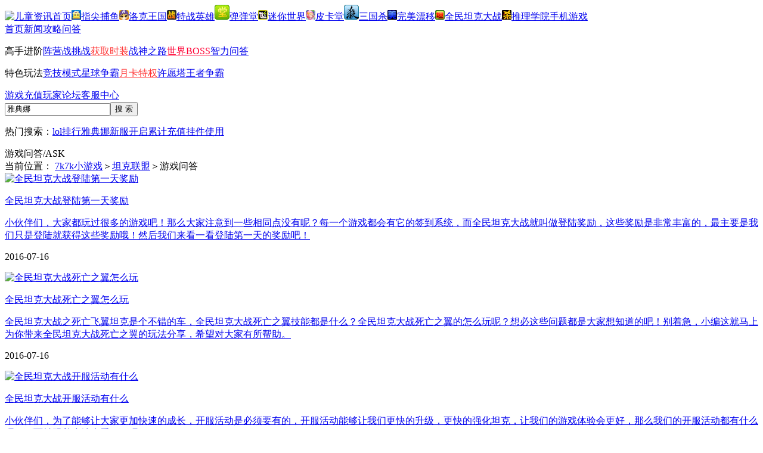

--- FILE ---
content_type: text/html
request_url: http://tklm.7k7k.com/ask/list_16250_14.html
body_size: 6377
content:
<!doctype html>
<html>
<head>
<meta charset="utf-8">
<title>全民坦克大战游戏问答_全民坦克大战问答_7k7k全民坦克大战_7k7k坦克联盟</title>
<meta name="description" content="7k7k全民坦克大战游戏问答栏目为小伙伴们带来了一些大家疑惑问题的答案，这里有最全的游戏问答答案,在这里将为你解答你最为关切以及大家普遍关注的问题,帮你排忧解难，欢迎大家来7k7k全民坦克大战玩哦~" />
<meta name="keywords" content="全民坦克大战,7k7k全民坦克大战,全民坦克大战游戏问答,全民坦克大战问答" />
<meta name="keywords" content="" />
<meta property="og:type" content="image"/>
<meta property="og:image" content="//n.7k7kimg.cn/"/>
<link rel="stylesheet" type="text/css" href="//www.7k7kjs.cn/zixun/etzx/tklm/v1/basic.css"/>
<link href="//www.7k7kjs.cn/css/news/public/sitenav.css" rel="stylesheet" type="text/css">
<script type="text/javascript" src="//www.7k7kjs.cn/js/lib/jquery/1.7.2/jquery-min.js"></script>
<script type="text/javascript" src="//www.7k7kjs.cn/zixun/etzx/tklm/v1/1024.js"></script>
<script type="text/javascript">document.domain = "7k7k.com";</script>
</head>

<body>
<!--站点导航-->
<div class="sitenav03">
  <div class="sitenav03_con"><a href="//www.7k7k.com/" target="_blank" class="logo"><img src="//www.7k7kjs.cn/static/qike/common/images/logo2.png" alt="儿童资讯首页"/></a><a href="http://g.7k7k.com/games/W02291/" target="_blank" class="a01"><img src="//i2.7k7kimg.cn/cms/cms10/20230713/110726_7383.jpg" alt="指尖捕鱼"/>指尖捕鱼</a><a href="http://www.7k7k.com/special/roco/" target="_blank"><img src="//i.7k7kimg.cn/zixun/etzx/yhzr/ico02.jpg" alt="洛克王国"/>洛克王国</a><a href="//news.7k7k.com/tzyx/" target="_blank" class="a01"><img src="//i.7k7kimg.cn/zixun/etzx/yhzr/ico03.jpg" alt="特战英雄"/>特战英雄</a><a href="http://news.7k7k.com/ddt3/" target="_blank"><img src="//i4.7k7kimg.cn/cms/cms10/20230713/111022_2678.jpg" alt="弹弹堂"/>弹弹堂</a><a href="http://news.7k7k.com/mnsj/" target="_blank" class="a01"><img src="//i4.7k7kimg.cn/cms/cms10/20230713/111247_4943.jpg" alt="迷你世界"/>迷你世界</a><a href="//news.7k7k.com/pkt/" target="_blank"><img src="//i.7k7kimg.cn/zixun/etzx/yhzr/ico06.jpg" alt="皮卡堂"/>皮卡堂</a><a href="http://news.7k7k.com/sgs/" target="_blank"><img src="//i5.7k7kimg.cn/cms/cms10/20230713/111333_6460.jpg" alt="三国杀"/>三国杀</a><a href="http://news.7k7k.com/wmpy/" target="_blank"><img src="//i4.7k7kimg.cn/cms/cms10/20230713/111410_7134.jpg" alt="完美漂移"/>完美漂移</a><a href="http://tklm.7k7k.com/" target="_blank" class="a01"><img src="//i3.7k7kimg.cn/cms/cms10/20230713/111506_9762.jpg" alt="全民坦克大战"/>全民坦克大战</a><a href="http://news.7k7k.com/ssol/" target="_blank"><img src="//i4.7k7kimg.cn/cms/cms10/20230713/111951_5852.jpg" alt="推理学院"/>推理学院</a><a href="//www.7k7k.com/kh/" target="_blank" class="a01">手机游戏</a></div>
</div>
<!--//站点导航-->
<div class="top1">
  <div class="banner2"></div>
  <div class="nav">
    <div class="nav_l">
      <div class="nav_con1"><a href="//tklm.7k7k.com/" class="navon" target="_blank">首页</a><a href="//tklm.7k7k.com/news/" target="_blank">新闻</a><a href="//tklm.7k7k.com/gonglue/" target="_blank">攻略</a><!--<a href="//tklm.7k7k.com/video/" target="_blank">视频</a>--><a href="//tklm.7k7k.com/ask/" target="_blank">问答</a></div><!--坦克联盟 导航-->
      <p><span>高手进阶</span><a href="http://tklm.7k7k.com/content/20170811/901382.html" target="_blank" >阵营战挑战</a><a href="http://tklm.7k7k.com/content/20171017/906934.html" target="_blank" style="color:#FF3333">获取时装</a><a href="http://tklm.7k7k.com/content/20170714/896367.html" target="_blank" >战神之路</a><a href="http://tklm.7k7k.com/content/20170725/898293.html" target="_blank" style="color:#FF0033">世界BOSS</a><a href="http://tklm.7k7k.com/content/20170809/900950.html" target="_blank" >智力问答</a></p>
<p><span>特色玩法</span><a href="http://tklm.7k7k.com/content/20171106/908426.html" target="_blank" >竞技模式</a><a href="http://tklm.7k7k.com/content/20171011/906446.html" target="_blank" >星球争霸</a><a href="http://tklm.7k7k.com/content/20170628/893168.html" target="_blank" style="color:#FF3333">月卡特权</a><a href="http://tklm.7k7k.com/content/20170628/893215.html" target="_blank" >许愿塔</a><a href="http://tklm.7k7k.com/content/20171017/906926.html" target="_blank" >王者争霸</a></p>
<!--坦克联盟 高手进阶特色玩法-->
    </div>
    <div class="nav_m"><a href="//tklm.7k7k.com/tanke/" target="_blank"></a></div><!--坦克联盟 导航中心按钮链接-->
    <div class="nav_r">
      <div class="nav_con2"><a href="//pay.web.7k7k.com/qmtk" target="_blank">游戏充值</a><a href="//8.7k7k.com/forum-1456-1.html" target="_blank">玩家论坛</a><a href="//web.7k7k.com/kf.html" target="_blank">客服中心</a></div><!--坦克联盟 导航右侧-->
      <div class="search"><form target="_blank" action="http://so.7k7k.com/news/tklm/" method="get"><input type="text" value="雅典娜" class="text01" name="k" onblur="if (value ==''){value='雅典娜'}" onfocus="if (value =='雅典娜'){value =''}"/><input type="submit" value="搜 索" class="but01"/></form></div>
<p><span>热门搜索：</span><a href="http://tklm.7k7k.com/content/20180111/913080.html" target="_blank" >lol排行</a><a href="http://tklm.7k7k.com/content/20180105/912714.html" target="_blank" >雅典娜</a><a href="http://tklm.7k7k.com/content/20180112/913167.html" target="_blank" >新服开启</a><a href="http://tklm.7k7k.com/content/20180115/913268.html" target="_blank" >累计充值</a><a href="http://tklm.7k7k.com/content/20171202/910380.html" target="_blank" >挂件使用</a></p>
<!--坦克联盟 热门搜索-->
    </div>
</div>
</div>
<div class="content">
  <div class="con_l">
   <div class="box02 box021">
     <div class="bk11"></div>
     <div class="bk12"></div>
     <div class="list">
     <div class="list_con">
    <div class="tit03"><div class="tit03_l">游戏问答/<span class="en">ASK</span></div><div class="tit03_r">当前位置： <a href="//news.7k7k.com/" target="_blank">7k7k小游戏</a>＞<a  href="//tklm.7k7k.com" target="_blank">坦克联盟</a>＞<span>游戏问答</span></div></div>
    <div class="xwggbox">
    	       <div class="xwgg">
         <div class="xwgg_l lazyload-part"><a href="http://tklm.7k7k.com/content/20160716/816384.html" target="_blank"><img lz_src="//n.7k7kimg.cn/2016/0716/1468660712536.jpg" alt="全民坦克大战登陆第一天奖励"/></a></div>
         <div class="xwgg_r">
          <p class="xwgg_tit"><a href="http://tklm.7k7k.com/content/20160716/816384.html" target="_blank">全民坦克大战登陆第一天奖励</a></p>
          <p><a href="http://tklm.7k7k.com/content/20160716/816384.html" target="_blank">小伙伴们，大家都玩过很多的游戏吧！那么大家注意到一些相同点没有呢？每一个游戏都会有它的签到系统，而全民坦克大战就叫做登陆奖励，这些奖励是非常丰富的，最主要是我们只是登陆就获得这些奖励哦！然后我们来看一看登陆第一天的奖励吧！</a></p>
          <p class="xwgg_time">2016-07-16</p>
       </div>
       </div>
              <div class="xwgg">
         <div class="xwgg_l lazyload-part"><a href="http://tklm.7k7k.com/content/20160716/816382.html" target="_blank"><img lz_src="//n.7k7kimg.cn/2016/0716/1468660357939.jpg" alt="全民坦克大战死亡之翼怎么玩"/></a></div>
         <div class="xwgg_r">
          <p class="xwgg_tit"><a href="http://tklm.7k7k.com/content/20160716/816382.html" target="_blank">全民坦克大战死亡之翼怎么玩</a></p>
          <p><a href="http://tklm.7k7k.com/content/20160716/816382.html" target="_blank">全民坦克大战之死亡飞翼坦克是个不错的车，全民坦克大战死亡之翼技能都是什么？全民坦克大战死亡之翼的怎么玩呢？想必这些问题都是大家想知道的吧！别着急，小编这就马上为你带来全民坦克大战死亡之翼的玩法分享，希望对大家有所帮助。</a></p>
          <p class="xwgg_time">2016-07-16</p>
       </div>
       </div>
              <div class="xwgg">
         <div class="xwgg_l lazyload-part"><a href="http://tklm.7k7k.com/content/20160716/816380.html" target="_blank"><img lz_src="//n.7k7kimg.cn/2016/0716/1468660110580.jpg" alt="全民坦克大战开服活动有什么"/></a></div>
         <div class="xwgg_r">
          <p class="xwgg_tit"><a href="http://tklm.7k7k.com/content/20160716/816380.html" target="_blank">全民坦克大战开服活动有什么</a></p>
          <p><a href="http://tklm.7k7k.com/content/20160716/816380.html" target="_blank">小伙伴们，为了能够让大家更加快速的成长，开服活动是必须要有的，开服活动能够让我们更快的升级，更快的强化坦克，让我们的游戏体验会更好，那么我们的开服活动都有什么呢？下面就跟着小编来看一下吧！</a></p>
          <p class="xwgg_time">2016-07-16</p>
       </div>
       </div>
              <div class="xwgg">
         <div class="xwgg_l lazyload-part"><a href="http://tklm.7k7k.com/content/20160716/816367.html" target="_blank"><img lz_src="//n.7k7kimg.cn/2016/0716/1468659309484.jpg" alt="全民坦克大战副本初试奖励"/></a></div>
         <div class="xwgg_r">
          <p class="xwgg_tit"><a href="http://tklm.7k7k.com/content/20160716/816367.html" target="_blank">全民坦克大战副本初试奖励</a></p>
          <p><a href="http://tklm.7k7k.com/content/20160716/816367.html" target="_blank">小伙伴们，一个游戏想要快速的升级你们认为是怎么样呢？想必大部分的人都会说是做任务，小编当然也是这么认为的，那么今天小编就给大家介绍一下副本初试的任务，大家一起来看一看副本初试任务的奖励吧！</a></p>
          <p class="xwgg_time">2016-07-16</p>
       </div>
       </div>
              <div class="xwgg">
         <div class="xwgg_l lazyload-part"><a href="http://tklm.7k7k.com/content/20160716/816368.html" target="_blank"><img lz_src="//n.7k7kimg.cn/2016/0716/1468659606394.jpg" alt="全民坦克大战王者争霸模式开启"/></a></div>
         <div class="xwgg_r">
          <p class="xwgg_tit"><a href="http://tklm.7k7k.com/content/20160716/816368.html" target="_blank">全民坦克大战王者争霸模式开启</a></p>
          <p><a href="http://tklm.7k7k.com/content/20160716/816368.html" target="_blank">全民坦克大战有了全新的玩法——王者争霸模式开启啦~那么全民坦克大战王者争霸模式是什么？全民坦克大战王者争霸模式怎么样？全民坦克大战王者争霸模式多少级才能玩？哈哈，马上来告诉大家！希望小编的文章能帮助到你！</a></p>
          <p class="xwgg_time">2016-07-16</p>
       </div>
       </div>
              <div class="xwgg">
         <div class="xwgg_l lazyload-part"><a href="http://tklm.7k7k.com/content/20160716/816360.html" target="_blank"><img lz_src="//n.7k7kimg.cn/2016/0716/1468658754383.jpg" alt="全民坦克大战绿巨人怎么得"/></a></div>
         <div class="xwgg_r">
          <p class="xwgg_tit"><a href="http://tklm.7k7k.com/content/20160716/816360.html" target="_blank">全民坦克大战绿巨人怎么得</a></p>
          <p><a href="http://tklm.7k7k.com/content/20160716/816360.html" target="_blank">小伙伴们，你们认识绿巨人吗？大家有没有看过这部电影呢？一身绿色皮肤，魁梧有力，相信许多的小伙伴都对它印象深刻吧！小编这次要给大家介绍的也是绿巨人，不过是坦克中的绿巨人，可想它在全民坦克大战地位。那么我们要怎么获得它呢？</a></p>
          <p class="xwgg_time">2016-07-16</p>
       </div>
       </div>
           </div>
   <div class="page">
        <div class="pager">
            <ul>
				<li><a href="http://tklm.7k7k.com/ask/list_16250_13.html">上一页</a></li><li><a href="http://tklm.7k7k.com/ask/list_16250_1.html">1...</a></li><li><a href="http://tklm.7k7k.com/ask/list_16250_7.html">7</a></li><li><a href="http://tklm.7k7k.com/ask/list_16250_8.html">8</a></li><li><a href="http://tklm.7k7k.com/ask/list_16250_9.html">9</a></li><li><a href="http://tklm.7k7k.com/ask/list_16250_10.html">10</a></li><li><a href="http://tklm.7k7k.com/ask/list_16250_11.html">11</a></li><li><a href="http://tklm.7k7k.com/ask/list_16250_12.html">12</a></li><li><a href="http://tklm.7k7k.com/ask/list_16250_13.html">13</a></li><li><a href="http://tklm.7k7k.com/ask/list_16250_14.html" class="now">14</a></li><li><a href="http://tklm.7k7k.com/ask/list_16250_14.html">下一页</a></li>				<li><span class="pageinfo">共 <strong>14</strong>页<strong>162</strong>条记录</span></li>
			</ul>  
       </div> 
    </div>
       
      
     </div>
     </div>
 </div>  
 </div>
  <div class="con_r">
    <div class="box02 box021">
    <div class="box02_con1">
<div class="tit01"><div class="tit01_l">下周更新爆料 /<span class="en">NEW</span></div></div>
<div class="imgbox04"><a href="http://tklm.7k7k.com/content/20170825/903285.html" target="_blank"><img src="//n.7k7kimg.cn/2017/0401/1491017683404.jpg" alt="全民坦克大战8月25日更新内容汇总"/></a></div>
<div class="imgbox04"><a href="http://tklm.7k7k.com/content/20170823/902988.html" target="_blank"><img src="//n.7k7kimg.cn/2017/0327/1490603363677.jpg" alt="全民坦克大战开学礼包解析 坦克体验卡升级材料打折放送"/></a></div>
 
</div><!--坦克联盟 下周更新爆料-->
   </div>
   <div class="box02">
    <div class="box02_con1">
<div class="tit01"><div class="tit01_l">坦克排行榜 /<span class="en">RANKING</span></div></div>
<div class="imgbox05"><a href="http://tklm.7k7k.com/content/20180105/912714.html" target="_blank"><img src="//n.7k7kimg.cn/2018/0105/1515133866281.jpg" alt="雅典娜"/></a><p><a href="http://tklm.7k7k.com/content/20180105/912714.html" target="_blank"><span class="num1">1</span>雅典娜</a></p></div>
<ul class="ul03">
<li><span class="num2">2</span><a href="http://tklm.7k7k.com/content/20171201/910287.html" target="_blank">后羿</a></li>
<li><span class="num3">3</span><a href="http://tklm.7k7k.com/content/20171026/907660.html" target="_blank">关羽</a></li>
<li><span class="num4">4</span><a href="http://tklm.7k7k.com/content/20170519/886086.html" target="_blank">赵云</a></li>
<li><span class="num4">5</span><a href="http://tklm.7k7k.com/content/20170616/890897.html" target="_blank">山丘之王</a></li>
<li><span class="num4">6</span><a href="http://tklm.7k7k.com/content/20160909/831590.html" target="_blank">章鱼船长</a></li>
<li><span class="num4">7</span><a href="http://tklm.7k7k.com/content/20160923/834932.html" target="_blank">诸葛亮</a></li>
<li><span class="num4">8</span><a href="http://tklm.7k7k.com/content/20160728/819783.html" target="_blank">地狱三头犬</a></li>
<li><span class="num4">9</span><a href="http://tklm.7k7k.com/content/20160719/817006.html" target="_blank">葫芦娃</a></li>
<li><span class="num4">10</span><a href="http://tklm.7k7k.com/content/20160719/817038.html" target="_blank">红魔战车</a></li>
 
</ul>
</div><!--坦克联盟 坦克排行榜-->
   </div>
   <div class="box02">
     <div class="bk07"></div>
     <div class="box02_con1">
       <div class="tit02"><div class="tit02_l"><div class="tit02_bt">新闻公告/<span class="en">ANSWER</span></div></div><div class="tit02_r"><a href="//tklm.7k7k.com/news/" class="more" target="_blank"></a></div></div>
         <div class="right_con2">
         <ul class="ul01">
         	           <li><a title="《全民坦克大战》新坦克——蚩尤" href="http://tklm.7k7k.com/content/20200204/932084.html" target="_blank">《全民坦克大战》新坦克——蚩尤</a></li>
                      <li><a title="全民坦克大战——骷髅冥王（普通坦克）" href="http://tklm.7k7k.com/content/20200109/931945.html" target="_blank">全民坦克大战——骷髅冥王（普通坦克）</a></li>
                      <li><a title="《全民坦克大战》新坦克——骷髅王（人品王）" href="http://tklm.7k7k.com/content/20191213/931724.html" target="_blank">《全民坦克大战》新坦克——骷髅王（人品王）</a></li>
                      <li><a title="《全民坦克大战》7月27日新区火爆开启" href="http://tklm.7k7k.com/content/20190727/930742.html" target="_blank">《全民坦克大战》7月27日新区火爆开启</a></li>
                      <li><a title="《全民坦克大战》7月26日更新公告" href="http://tklm.7k7k.com/content/20190726/930741.html" target="_blank">《全民坦克大战》7月26日更新公告</a></li>
                      <li><a title="《全民坦克大战》7月19日更新公告 " href="http://tklm.7k7k.com/content/20190719/930685.html" target="_blank">《全民坦克大战》7月19日更新公告 </a></li>
                      <li><a title="7K7K银行卡充值功能7月16日维护公告 " href="http://tklm.7k7k.com/content/20190716/930617.html" target="_blank">7K7K银行卡充值功能7月16日维护公告 </a></li>
                      <li><a title="7K7K游戏充值系统7月15日维护公告" href="http://tklm.7k7k.com/content/20190715/930588.html" target="_blank">7K7K游戏充值系统7月15日维护公告</a></li>
                      <li><a title="《全民坦克大战》7月5日更新公告" href="http://tklm.7k7k.com/content/20190705/930532.html" target="_blank">《全民坦克大战》7月5日更新公告</a></li>
                      <li><a title="多多卡支付维护公告" href="http://tklm.7k7k.com/content/20190705/930511.html" target="_blank">多多卡支付维护公告</a></li>
                      <li><a title="多多卡、手机卡支付渠道7月15日关闭公告" href="http://tklm.7k7k.com/content/20190625/930413.html" target="_blank">多多卡、手机卡支付渠道7月15日关闭公告</a></li>
           
          </ul>
          </div>
    </div>
  </div>
     <div class="box02">
     <div class="bk07"></div>
     <div class="box02_con1">
       <div class="tit02"><div class="tit02_l"><div class="tit02_bt">游戏问答/<span class="en">ANSWER</span></div></div><div class="tit02_r"><a href="//tklm.7k7k.com/ask/" class="more" target="_blank"></a></div></div>
         <div class="right_con2">
         <ul class="ul01">
                      <li><a title="全民坦克大战4级金鸡体验卡" href="http://tklm.7k7k.com/content/20170816/902151.html" target="_blank">全民坦克大战4级金鸡体验卡</a></li>
                      <li><a title="全民坦克大战小乔大魔球解析" href="http://tklm.7k7k.com/content/20170718/897051.html" target="_blank">全民坦克大战小乔大魔球解析</a></li>
                      <li><a title="全民坦克大战孙悟空魂石功能" href="http://tklm.7k7k.com/content/20170627/892961.html" target="_blank">全民坦克大战孙悟空魂石功能</a></li>
                      <li><a title="全民坦克大战如何删除好友" href="http://tklm.7k7k.com/content/20170610/889975.html" target="_blank">全民坦克大战如何删除好友</a></li>
                      <li><a title="全民坦克大战4级功夫熊猫体验卡" href="http://tklm.7k7k.com/content/20170603/888753.html" target="_blank">全民坦克大战4级功夫熊猫体验卡</a></li>
                      <li><a title="全民坦克大战赵云小魔球功能" href="http://tklm.7k7k.com/content/20170523/886837.html" target="_blank">全民坦克大战赵云小魔球功能</a></li>
                      <li><a title="全民坦克大战怎样进行聊天" href="http://tklm.7k7k.com/content/20170512/885050.html" target="_blank">全民坦克大战怎样进行聊天</a></li>
                      <li><a title="全民坦克大战霸王龙神秘球功能" href="http://tklm.7k7k.com/content/20170512/885049.html" target="_blank">全民坦克大战霸王龙神秘球功能</a></li>
                      <li><a title="全民坦克大战霸王龙大魔球功能" href="http://tklm.7k7k.com/content/20170512/885047.html" target="_blank">全民坦克大战霸王龙大魔球功能</a></li>
                      <li><a title="全民坦克大战好友信息查看" href="http://tklm.7k7k.com/content/20170330/877295.html" target="_blank">全民坦克大战好友信息查看</a></li>
                      <li><a title="全民坦克大战背包道具查看" href="http://tklm.7k7k.com/content/20170330/877293.html" target="_blank">全民坦克大战背包道具查看</a></li>
                     </ul>
          </div>
    </div>
  </div>
  <div class="box02">
     <div class="box02_con1">
<div class="tit02"><div class="tit02_l"><div class="tit02_bt">必看经验/<span class="en">UNDERGO</span></div></div><div class="tit02_r"><a href="#" class="more" target="_blank"></a></div></div>
<div class="imgbox04"><a href="http://tklm.7k7k.com/content/20170725/898293.html" target="_blank"><img src="//n.7k7kimg.cn/2016/1029/1477714464710.png" alt="全民坦克大战世界BOSS玩法"/></a></div>
 
<div class="right_con2">
<ul class="ul01">
<li><a href="http://tklm.7k7k.com/content/20170519/886167.html" target="_blank">全民坦克大战生存挑战赛玩法</a></li>
<li><a href="http://tklm.7k7k.com/content/20161025/842146.html" target="_blank">全民坦克大战王者争霸赛活动</a></li>
<li><a href="http://tklm.7k7k.com/content/20170615/890748.html" target="_blank">全民坦克大战人品挑战赛解析</a></li>
</ul>
</div>
</div><!--坦克联盟 必看经验-->
  </div>

  <div class="box02">
     <div class="box02_con1">
       <div class="tit02"><div class="tit02_l"><div class="tit02_bt">论坛热帖/<span class="en">HOT</span></div></div><div class="tit02_r"><a href="//www.zeze.com/forum-1547-1.html?zq" target="_blank" class="more"></a></div></div>
         <div class="right_con2">
         <ul class="ul01">
           <li><a href="http://www.zeze.com/thread-4894222-1-1.html" target="_blank">全民坦克大战圣诞老人坦克攻略</a></li>
<li><a href="http://www.zeze.com/thread-4813007-1-1.html" target="_blank">全民坦克大战孤岛危机挑战</a></li>
<li><a href="http://www.zeze.com/thread-4806150-1-1.html" target="_blank">全民坦克大战冰封之巅挑战 </a></li>
<li><a href="http://www.zeze.com/thread-4806141-1-1.html" target="_blank">全民坦克大战智力问答攻略 </a></li>
<li><a href="http://www.zeze.com/thread-4754742-1-1.html" target="_blank">全民坦克大战五一礼包活动</a></li>
<li><a href="http://www.zeze.com/thread-4744497-1-1.html" target="_blank">全民坦克大战世界BOSS挑战</a></li>
<li><a href="http://www.zeze.com/thread-4724855-1-1.html" target="_blank">全民坦克大战战神之路解析</a></li>
<li><a href="http://www.zeze.com/thread-4709654-1-1.html" target="_blank">全民坦克大战周末升7级活动 </a></li>
 <!--坦克联盟 论坛热帖-->
          </ul>
          </div>
    </div>
  </div>
  </div>
</div>


<!--页尾-->
<div class="foot" id="foot">
    <p><a target="_blank" href="http://www.7k7k.com/">小游戏</a> | <a target="_blank" href="http://web.7k7k.com/">网页游戏</a> | <a target="_blank" href="http://shouji.7k7k.com/">手机游戏</a> | <a target="_blank" href="http://g.7k7k.com/">休闲竞技</a> | <a target="_blank" href="http://web.7k7k.com/kf/">客服中心</a> | <a target="_blank" href="http://web.7k7k.com/jiazhang/">家长监护工程</a> | Copyright © 7k7k游戏</p>
    <p>ICP证京B2-20214450号 <a rel="nofollow" target="_blank" href="http://beian.miit.gov.cn/">京ICP备2021024993号-2</a> <a rel="nofollow" href="http://sq.ccm.gov.cn/ccnt/sczr/service/business/emark/toDetail/7D780FC3F7B6EA77E053010A14ACD91E" class="wen">京网文[2018]11363-1047号</a> 京公网安备11010802021337</p>
    <p>版权声明：本文系7K7K独家稿件，版权为7K7K所有。欢迎转载，请务必注明出处（7K7K）及作者，否则必将追究法律责任</p>
    <p>7k7k小游戏温馨提示：适度游戏娱乐，沉迷游戏伤身，合理安排时间，享受快乐生活……</p>
</div>
<script type="text/javascript" src="//www.7k7kjs.cn/zixun/etzx/tklm/v1/foot.js"></script>
<script type="text/javascript" src="//www.7k7kjs.cn/zixun/etzx/tklm/v1/index.js"></script>
<script type="text/javascript" src="//www.7k7kjs.cn/zixun/etzx/tzyx/news/collection.js"></script>
<script type="text/javascript" src="//www.7k7kjs.cn/js/news/public/lazy-data-min.js"></script>
<script type="text/javascript">$(".lazyload-part").lazyload({threshold: 100});</script>
<script type="text/javascript">var cnzz_protocol = (("https:" == document.location.protocol) ? " https://" : " http://");document.write(unescape("%3Cspan id='cnzz_stat_icon_1259932050'%3E%3C/span%3E%3Cscript src='" + cnzz_protocol + "w.cnzz.com/c.php%3Fid%3D1259932050' type='text/javascript'%3E%3C/script%3E"));</script>	
<!--<div rel="tongji-main" style="display:none;"><script type="text/javascript">(function(){var cnzz_s_tag = document.createElement('script');cnzz_s_tag.type = 'text/javascript'; cnzz_s_tag.async = true;cnzz_s_tag.charset = 'utf-8';cnzz_s_tag.src = ('https:' == document.location.protocol ? 'https://' : 'http://') + 'w.cnzz.com/c.php?id=30008588&async=1';var root_s = document.getElementsByTagName('script')[0];root_s.parentNode.insertBefore(cnzz_s_tag, root_s);})();</script></div>-->
<div rel="tongji-main" style="display:none;"><script>var _hmt = _hmt || [];(function() {var hm = document.createElement("script");hm.src = "https://hm.baidu.com/hm.js?4f1beaf39805550dd06b5cac412cd19b";var s = document.getElementsByTagName("script")[0];s.parentNode.insertBefore(hm, s);})();</script></div>
<!--<div rel="tongji" style="display:none;"><script type="text/javascript">(function(){var cnzz_s_tag = document.createElement('script');cnzz_s_tag.type = 'text/javascript'; cnzz_s_tag.async = true;cnzz_s_tag.charset = 'utf-8';cnzz_s_tag.src = ('https:' == document.location.protocol ? 'https://' : 'http://') + 'w.cnzz.com/c.php?id=30041418&async=1';var root_s = document.getElementsByTagName('script')[0];root_s.parentNode.insertBefore(cnzz_s_tag, root_s);})();</script></div>-->
<!--通用-统计-->
</body>
</html>